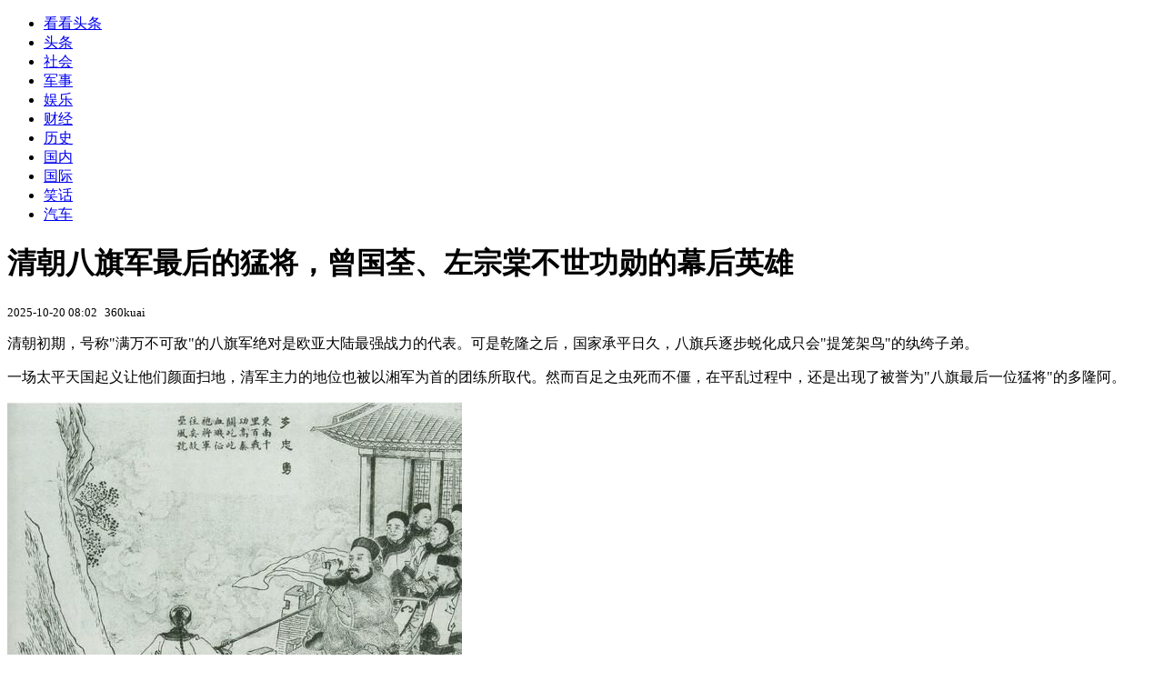

--- FILE ---
content_type: text/html; charset=utf-8
request_url: https://kan.china.com/article/1531983.html
body_size: 6465
content:
<!DOCTYPE html>
<!--[if lte IE 6 ]><html class="ie ie6 lte-ie7 lte-ie8" lang="zh-CN"><![endif]-->
<!--[if IE 7 ]><html class="ie ie7 lte-ie7 lte-ie8" lang="zh-CN"><![endif]-->
<!--[if IE 8 ]><html class="ie ie8 lte-ie8" lang="zh-CN"><![endif]-->
<!--[if IE 9 ]><html class="ie ie9" lang="zh-CN"><![endif]-->
<!--[if (gt IE 9)|!(IE)]><!--><html lang="zh-CN"><!--<![endif]-->
    <head>
        <meta http-equiv="X-UA-Compatible" content="IE=edge,chrome=1" />
        <meta http-equiv="Content-Type" content="text/html; charset=utf-8" />
        <title>清朝八旗军最后的猛将，曾国荃、左宗棠不世功勋的幕后英雄_看看头条_中华网</title>
        <meta name="keywords" content="安庆,左宗棠,八旗" />
        <meta name="description" content="清朝初期，号称“满万不可敌”的八旗军绝对是欧亚大陆最强战力的代表。可是乾隆之后，国家承平日久，八旗兵逐步蜕化成只会“提笼架鸟”的纨绔子弟。 一场太平天国起义让他们颜面扫地" />
        <meta name="renderer" content="webkit" />
        <link href="//k-static.appmobile.cn/media/css/article.min.css?_v=0308" rel="stylesheet" media="screen" type="text/css" />
        <script type="text/javascript">
        var _hmt = _hmt || [];
        window.pageType = 'article';
        var pagingInfo = {id:1531983, total:3, now:1, tid:'6', mid:'16',arcrank:'0'};
        </script>
        <script type="text/javascript" src="//k-static.appmobile.cn/media/js/min.page.js?_v=0308"></script>
        <script type="text/javascript" src="//dup.baidustatic.com/js/ds.js"></script>
        <base target="_blank" /><!--[if lte IE 6]></base><![endif]-->
    </head>
    <body class="new0103 articleview">
        <div class="site-top-nav">
            <div class="container">
                <ul class="left">
                    <li class="home"><a href="/">看看头条</a></li>
                    <li><a href="/">头条</a></li>
                    
                    <li><a href="/shehui/">社会</a></li>
                    
                    <li><a href="/junshi/">军事</a></li>
                    
                    <li><a href="/yule/">娱乐</a></li>
                    
                    <li><a href="/caijing/">财经</a></li>
                    <li><a class="active" href="/lishi/">历史</a></li>
                    <li><a href="/guonei/">国内</a></li>
                    
                    <li><a href="/guoji/">国际</a></li>
                    
                    <li><a href="/xiaohua/">笑话</a></li>
                    
                    <li><a href="/qiche/">汽车</a></li>
                    
                    <!--li><a href="http://www.tiyuxiu.com/qd/kan/" data-tracker="no">体育</a></li-->
                </ul>
                <ul class="right">
                </ul>
            </div>
        </div>

        <div class="container main-container clear clearfix">
            <div class="pleft mt10">
                <div class="article-header">
                    <h1 class="title">清朝八旗军最后的猛将，曾国荃、左宗棠不世功勋的幕后英雄</h1>
                    <div class="info">
                        <div class="left">
                            <small id="article-date">2025-10-20 08:02</small>&nbsp;
                            <small id="article-source">360kuai</small>
                        </div>
                        <div class="right">
                        </div>
                    </div>
                </div>
                <!-- /place -->
                <div class="viewbox">
                    <div id="main-content" class="content">
                        <div class="mxm mxm-inner">
                            <script type="text/javascript">loadSpecialMM('article_inner');</script>
                        </div>
                        <p>清朝初期，号称"满万不可敌"的八旗军绝对是欧亚大陆最强战力的代表。可是乾隆之后，国家承平日久，八旗兵逐步蜕化成只会"提笼架鸟"的纨绔子弟。</p>
<p>一场太平天国起义让他们颜面扫地，清军主力的地位也被以湘军为首的团练所取代。然而百足之虫死而不僵，在平乱过程中，还是出现了被誉为"八旗最后一位猛将"的多隆阿。</p>
<p><img itemprop="image" src="//k-static.appmobile.cn/uploads/ext/a/t01bde663efe998c687.jpg" data-iwidth="500" data-iheight="459" /><script>article.mmbox.load();</script></p>
<p>安庆之战是太平天国走向灭亡的起点，此役虽然是曾国荃率队攻入安庆，但真正出力的却是始终在外围与陈玉成鏖战的多隆阿。平定陕甘之乱成就了左宗棠民族英雄的称号，但很多人并不知道，左大帅只甘肃打了下半场，陕西的上半场全靠多隆阿的万余八旗兵。</p>
<p>多隆阿，达斡尔族，满洲正白旗出身。太平军北伐时，多隆阿在钦差大臣胜保麾下多次立功，被赏戴蓝翎。1856年，湖广总督官文将其调入湖北，后来被湖北巡抚，湘军大佬胡林翼吸收进湘军系统，又转战安徽。</p>
<p><img itemprop="image" src="//k-static.appmobile.cn/uploads/ext/a/t014c19b1f49d27c19d.jpg" data-iwidth="500" data-iheight="350" /><script>article.mmbox.load();</script></p>
<p>安庆是天京的门户，曾国藩说此战"关系淮南全局，将来即为克复金陵之张本"。同样，太平军的干王洪仁玕也认为"安庆一日无恙，天京一日无险"。为了安庆之战，曾国藩和胡林翼倾其所有，但兵力上始终处于劣势。</p>

                    </div>
                    
                    <div class="mxm">
                        <script type="text/javascript">loadSpecialMM('article_780x90_1');</script>
                    </div>
                    
                    <div id="page-area" class="pages article_pages">
                        <div class="pagelist"><a target='_self' class='curent' href='javascript:void(0);'>1</a><a target='_self' href='1531983_2.html'>2</a><a target='_self' href='1531983_3.html'>3</a><a class='next' target='_self' href='1531983_2.html'>下一页</a></div>
                    </div>
                    <script type="text/javascript">article.optimizationPage();</script>
                    
                    <!--div class="mxm mxm-780x90" style="height:300px;display:block;"-->
                    <div class="mxm" style="display:block;">
                        <!--script type="text/javascript">loadSSP({id:adconfig.ids.article_780x90_2});</script-->
                        <script type="text/javascript">baiduUnion.load("u6179386");</script>
                    </div>
                </div>
                
                <div class="page_recommended clearfix">
                    <div id="article-recommend" class="article-recommend">
                        <div class="bd right-list">
                            <div class="bdwrap">
                                <ul></ul>
                            </div>
                            <a href="/?location=bottom" class="more hidden">
                                <i>+</i>
                                <span>加载更多精彩新闻</span>
                            </a>
                        </div>
                        <div class="loading"></div>
                    </div>
                </div>
            </div>

            <div class="pright mt10">
                <div class="mxm mb10" style="display:block;">
                    <script type="text/javascript">baiduUnion.load("u3498624");</script>
                </div>
                <div class="mxm mb10">
                    <script type="text/javascript">loadSpecialMM('article_square_002');</script>
                </div>
                <div id="right-image-list" class="box-warp image-list clearfix mb10">
                    <div class="box-hd"><div class="title_h3 blue_line">频道热点</div>
                        <span class="more"><a href="/lishi/">更多</a></span>
                    </div>
                    <div class="box-bd">
                        <ul id="right-slide-1"><li><a class="image" href="https://kan.china.com/article/6201809.html" title="女子遗忘白银账户结果10万变32万"><img src="/uploads3/allimg/2601/25/26-260125093107-lp.png"></a><p><a href="https://kan.china.com/article/6201809.html" title="女子遗忘白银账户结果10万变32万">女子遗忘白银账户结果10万变32万</a></p></li><li><a class="image" href="https://kan.china.com/article/5837041.html" title="-20℃冰封不了怒火，美国爆发大规模集会要求ICE撤离"><img src="/uploads3/allimg/2601/25/092Z24133-0-lp.jpg"></a><p><a href="https://kan.china.com/article/5837041.html" title="-20℃冰封不了怒火，美国爆发大规模集会要求ICE撤离">-20℃冰封不了怒火，美国爆发大规模集会要求ICE撤离</a></p></li><li><a class="image" href="https://kan.china.com/article/5426159.html" title="新郎将新娘送上车后返回跪拜岳父母"><img src="/uploads3/allimg/2601/25/26-260125092420-lp.png"></a><p><a href="https://kan.china.com/article/5426159.html" title="新郎将新娘送上车后返回跪拜岳父母">新郎将新娘送上车后返回跪拜岳父母</a></p></li><li><a class="image" href="https://kan.china.com/article/5222889.html" title="阿根廷总统米莱：不必在美国和中国之间做选择，中国是“伟大”的贸易伙伴"><img src="/uploads3/allimg/2601/25/09225WU2-0-lp.jpg"></a><p><a href="https://kan.china.com/article/5222889.html" title="阿根廷总统米莱：不必在美国和中国之间做选择，中国是“伟大”的贸易伙伴">阿根廷总统米莱：不必在美国和中国之间做选择，中国是“伟大”的贸易伙伴</a></p></li><li><a class="image" href="https://kan.china.com/article/5084936.html" title="各村注意：土地承包最新消息！"><img src="/uploads3/allimg/2601/25/26-260125091331-lp.png"></a><p><a href="https://kan.china.com/article/5084936.html" title="各村注意：土地承包最新消息！">各村注意：土地承包最新消息！</a></p></li><li><a class="image" href="https://kan.china.com/article/6145213.html" title="联合国格局突变！反华派当选震动全球，叫嚣不与中国共存"><img src="/uploads3/allimg/2601/25/0Z9154143-0-lp.png"></a><p><a href="https://kan.china.com/article/6145213.html" title="联合国格局突变！反华派当选震动全球，叫嚣不与中国共存">联合国格局突变！反华派当选震动全球，叫嚣不与中国共存</a></p></li><li><a class="image" href="https://kan.china.com/article/5335132.html" title="斯塔默“罕见”动怒后，特朗普称赞英军：无与伦比，除了美国"><img src="/uploads3/allimg/2601/25/0Z0301458-0-lp.jpg"></a><p><a href="https://kan.china.com/article/5335132.html" title="斯塔默“罕见”动怒后，特朗普称赞英军：无与伦比，除了美国">斯塔默“罕见”动怒后，特朗普称赞英军：无与伦比，除了美国</a></p></li><li class="hide"><a href="https://soft.china.com/article/1168859.html?f=090125">联想电脑管家怎么开启上网防护</a></li><li class="hide"><a href="https://soft.china.com/article/2441166.html?f=090125">MPC-HC播放器如何调节在进度栏显示章节标志</a></li><li class="hide"><a href="https://soft.china.com/article/1400158.html?f=090125">影音先锋如何选择皮肤</a></li></ul>
                    </div>
                </div>
                <script type="text/javascript">
                mediavFlow.rightSide({container:'#right-slide-1'});
                </script>
                <div class="mxm mb10" style="display:block;">
                    <script type="text/javascript">baiduUnion.load('u3497724');</script>
                    <!--script type="text/javascript">loadSSP({id:adconfig.ids.article_square_003});</script-->
                </div>
                <div class="box-warp clearfix list-top10 mb10" style="display:block;">
                    <div class="box-hd">
                        <div class="title_h3 blue_line">今日关注</div>
                        <span class="more"><a href="/hotword/">更多</a></span>
                    </div>
                    <div class="box-bd">
                        <ul id="today-hotlist" class="list-item fs15">
                            <li ><a href="https://kan.china.com/article/5837041.html" title="-20℃冰封不了怒火，美国爆发大规模集会要求ICE撤离" target="_blank">-20℃冰封不了怒火，美国爆发大规模集会要求ICE撤离</a></li>
<li ><a href="https://kan.china.com/article/5426159.html" title="新郎将新娘送上车后返回跪拜岳父母" target="_blank">新郎将新娘送上车后返回跪拜岳父母</a></li>
<li ><a href="https://kan.china.com/article/5222889.html" title="阿根廷总统米莱：不必在美国和中国之间做选择，中国是“伟大”的贸易伙伴" target="_blank">阿根廷总统米莱：不必在美国和中国之间做选择，中国是“伟大”的贸易伙伴</a></li>
<li ><a href="https://kan.china.com/article/5678280.html" title="柬埔寨把中国援建的军港，当成了亲美投名状？" target="_blank">柬埔寨把中国援建的军港，当成了亲美投名状？</a></li>
<li ><a href="https://kan.china.com/article/5469168.html" title="“山西女硕士患精神疾病走失十余年被找回”案：两人涉嫌强奸罪被起诉" target="_blank">“山西女硕士患精神疾病走失十余年被找回”案：两人涉嫌强奸罪被起诉</a></li>
<li ><a href="https://kan.china.com/article/5084936.html" title="各村注意：土地承包最新消息！" target="_blank">各村注意：土地承包最新消息！</a></li>
<li ><a href="https://kan.china.com/article/5184713.html" title="战争进入倒计时？美以大军动身，伊朗曝2万里洲际导弹试射成功" target="_blank">战争进入倒计时？美以大军动身，伊朗曝2万里洲际导弹试射成功</a></li>
<li ><a href="https://kan.china.com/article/6145213.html" title="联合国格局突变！反华派当选震动全球，叫嚣不与中国共存" target="_blank">联合国格局突变！反华派当选震动全球，叫嚣不与中国共存</a></li>
<li  class="hide"><a href="https://kan.china.com/article/5167874.html" title="刚准备宣战，格陵兰就迎来坏消息，美国后院起火，特朗普被逼宫" target="_blank">刚准备宣战，格陵兰就迎来坏消息，美国后院起火，特朗普被逼宫</a></li>
<li  class="hide"><a href="https://kan.china.com/article/5466830.html" title="韩笑鹏：2026年的冬季达沃斯，西方自己打了个“冷战”" target="_blank">韩笑鹏：2026年的冬季达沃斯，西方自己打了个“冷战”</a></li>
<li  class="hide"><a href="https://kan.china.com/article/5335132.html" title="斯塔默“罕见”动怒后，特朗普称赞英军：无与伦比，除了美国" target="_blank">斯塔默“罕见”动怒后，特朗普称赞英军：无与伦比，除了美国</a></li>
<li  class="hide"><a href="https://kan.china.com/article/6155805.html" title="张维为《这就是中国》第317期：点评美国《国家安全战略》报告-张维为、范勇鹏" target="_blank">张维为《这就是中国》第317期：点评美国《国家安全战略》报告-张维为、范勇鹏</a></li>
<li  class="hide"><a href="https://kan.china.com/article/5149929.html" title="全场爆笑，普京：这么多国家盯着呢，我们肯定要开发北极" target="_blank">全场爆笑，普京：这么多国家盯着呢，我们肯定要开发北极</a></li>
<li  class="hide"><a href="https://kan.china.com/article/6795341.html" title="俄美乌三国谈判落幕，下一轮谈判或将在下周进行" target="_blank">俄美乌三国谈判落幕，下一轮谈判或将在下周进行</a></li>
<li  class="hide"><a href="https://kan.china.com/article/6623889.html" title="德国央行行长挑唆：别天真，得给中国划红线" target="_blank">德国央行行长挑唆：别天真，得给中国划红线</a></li>

                        </ul>
                    </div>
                </div>
                <div class="mxm mb10" style="display:block;">
                    <script type="text/javascript">baiduUnion.load('u3497742');</script>
                    <!--script type="text/javascript">loadSSP({id:adconfig.ids.article_square_005});</script-->
                </div>
                <div id="sidebar-follow" style="position:relative;">
                    <div class="box-warp clearfix mb10">
                        <div class="box-hd">
                            <div class="title_h3 blue_line">频道精选</div>
                            <span class="more"><a href="/lishi/">更多</a></span>
                        </div>
                        <div class="box-bd">
                            <div class="list-img">
                                <ol>
                                    <li>
                                        <a title="上海青帮三大亨：黄金荣、杜月笙和张啸林各自人生结局如何？" href="https://kan.china.com/article/5662220.html">
                                            <span class="image"><img class="delay-right" data-original="//k-static.appmobile.cn/uploads2/allimg/2410/31/164Q94W4-0-lp.jpg?crop=p_10,w_154,h_84,g_center"/></span>
                                            <span class="rttxt">上海青帮三大亨：黄金荣、杜月笙和张啸林各自人生结局如何？</span>
                                        </a>
                                    </li>
<li>
                                        <a title="卧龙凤雏得其一可安天下？其实后面还有一句，道破刘备必亡内因" href="https://kan.china.com/article/5184895.html">
                                            <span class="image"><img class="delay-right" data-original="//k-static.appmobile.cn/uploads2/allimg/2502/28/1H0231X9-0-lp.jpg?crop=p_10,w_154,h_84,g_center"/></span>
                                            <span class="rttxt">卧龙凤雏得其一可安天下？其实后面还有一句，道破刘备必亡内因</span>
                                        </a>
                                    </li>
<li>
                                        <a title="楚王无法生育，黄歇把怀孕妻子送给他，从而诞生两个成语流传至今" href="https://kan.china.com/article/6595580.html">
                                            <span class="image"><img class="delay-right" data-original="//k-static.appmobile.cn/uploads2/allimg/2502/28/1H15534F-0-lp.jpg?crop=p_10,w_154,h_84,g_center"/></span>
                                            <span class="rttxt">楚王无法生育，黄歇把怀孕妻子送给他，从而诞生两个成语流传至今</span>
                                        </a>
                                    </li>
<li>
                                        <a title="朱元璋设锦衣卫的真正原因，胡惟庸案背后藏着更可怕的算计" href="https://kan.china.com/article/5189377.html">
                                            <span class="image"><img class="delay-right" data-original="//k-static.appmobile.cn/uploads2/allimg/2505/29/1A41U530-0-lp.jpg?crop=p_10,w_154,h_84,g_center"/></span>
                                            <span class="rttxt">朱元璋设锦衣卫的真正原因，胡惟庸案背后藏着更可怕的算计</span>
                                        </a>
                                    </li>

                                </ol>
                            </div>
                        </div>
                    </div>
                    <div class="mxm mb10" style="display:block;">
                        <script type="text/javascript">baiduUnion.load('u3530327');</script>
                        <!--script type="text/javascript">loadSSP({id:adconfig.ids.article_square_006});</script-->
                    </div>
                    <div class="mxm mb10" style="display:block;">
                        <script type="text/javascript">baiduUnion.load('u4430965');</script>
                        <!--script type="text/javascript">loadSSP({id:adconfig.ids.article_square_007});</script-->
                    </div>
<!--                    <div class="mxm mxm-336x280">
                        <script type="text/javascript">loadSSP({id:adconfig.ids.article_square_008});</script>
                    </div>-->
                </div>
            </div>
            <!-- /pright -->
        </div>
        <script type="text/javascript">
            article.count(1531983, 16);
        </script>
        
        

        <div id="sidenav" class="sidenav">
            <ul>
                <li class="home"><a href="/">首页</a></li>
                <li class="channel"><a target="_self" href="/lishi/">频道</a></li>
                <li class="hot"><a href="/hotword/">热点</a></li>
        <!--li class="qrcodex weixin">
            <a target="_self" href="javascript:void(0);">微信</a>
            <div class="qrcodex-box">
                <div class="img"></div>
                <div class="text">微信扫一扫，关注公众号</div>
            </div>
        </li-->
                <li class="bottom"><a target="_self" href="javascript:void(0);" onclick="pageInfo.bottom();">底部</a></li>
                <li class="top hidden"><a target="_self" href="javascript:void(0);" onclick="pageInfo.top();">顶部</a></li>
            </ul>
            <div id="mediav-hudong"></div>
        </div>

        <!--script type="text/javascript">loadSSP({id:adconfig.ids.float_right});</script-->

        <script type="text/javascript">
    $('img.delay').lazyload({effect:'show'});
    $('img.delay-right').lazyload({effect:'show'});
</script>
<div class="footer_copyright">
    <div class="container">
        <div class="abouts">
            <!--a href="https://soft.china.com/" data-tracker="no">中华网软件</a-->
            <a href="/about/contact.html" data-tracker="no">联系我们</a>
        </div>
        <span>&copy; 中华网 &nbsp;&nbsp; <a href="https://beian.miit.gov.cn/" data-tracker="no" target="_blank">京ICP备18035944号-2</a></span>
    </div>
</div>
<div style="display:none;">
<script type="text/javascript">effectTracker.tongji();</script>
<script>
var _hmt = _hmt || [];
(function() {
  var hm = document.createElement("script");
  hm.src = "https://hm.baidu.com/hm.js?" + (window.location.hostname=='kankan.china.com' ? 'cc8b2a9111850183eca9999696b6e0ec' : 'af6d8290f34ae4058b169a282c9468d5');
  var s = document.getElementsByTagName("script")[0]; 
  s.parentNode.insertBefore(hm, s);
})();
</script>
</div>

    </body>
</html>
